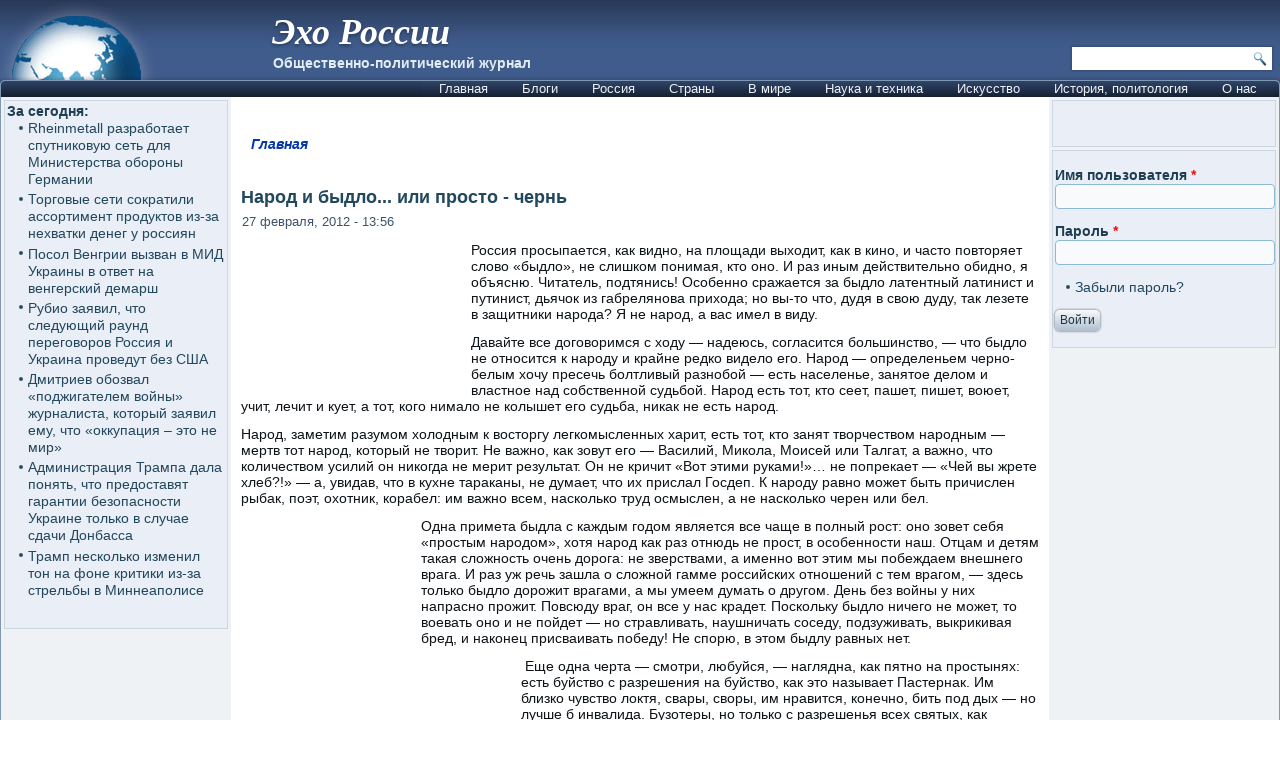

--- FILE ---
content_type: text/html; charset=utf-8
request_url: https://www.google.com/recaptcha/api2/aframe
body_size: 272
content:
<!DOCTYPE HTML><html><head><meta http-equiv="content-type" content="text/html; charset=UTF-8"></head><body><script nonce="hLEyjXPtR8FDuqUP_zhZbQ">/** Anti-fraud and anti-abuse applications only. See google.com/recaptcha */ try{var clients={'sodar':'https://pagead2.googlesyndication.com/pagead/sodar?'};window.addEventListener("message",function(a){try{if(a.source===window.parent){var b=JSON.parse(a.data);var c=clients[b['id']];if(c){var d=document.createElement('img');d.src=c+b['params']+'&rc='+(localStorage.getItem("rc::a")?sessionStorage.getItem("rc::b"):"");window.document.body.appendChild(d);sessionStorage.setItem("rc::e",parseInt(sessionStorage.getItem("rc::e")||0)+1);localStorage.setItem("rc::h",'1769680599467');}}}catch(b){}});window.parent.postMessage("_grecaptcha_ready", "*");}catch(b){}</script></body></html>

--- FILE ---
content_type: application/javascript; charset=utf-8
request_url: https://www.ehorussia.com/new/sites/default/files/js/js_Hfha9RCTNm8mqMDLXriIsKGMaghzs4ZaqJPLj2esi7s.js
body_size: 12756
content:
/**
 * For jQuery versions less than 3.4.0, this replaces the jQuery.extend
 * function with the one from jQuery 3.4.0, slightly modified (documented
 * below) to be compatible with older jQuery versions and browsers.
 *
 * This provides the Object.prototype pollution vulnerability fix to Drupal
 * installations running older jQuery versions, including the versions shipped
 * with Drupal core and https://www.drupal.org/project/jquery_update.
 *
 * @see https://github.com/jquery/jquery/pull/4333
 */

(function (jQuery) {

// Do not override jQuery.extend() if the jQuery version is already >=3.4.0.
var versionParts = jQuery.fn.jquery.split('.');
var majorVersion = parseInt(versionParts[0]);
var minorVersion = parseInt(versionParts[1]);
var patchVersion = parseInt(versionParts[2]);
var isPreReleaseVersion = (patchVersion.toString() !== versionParts[2]);
if (
  (majorVersion > 3) ||
  (majorVersion === 3 && minorVersion > 4) ||
  (majorVersion === 3 && minorVersion === 4 && patchVersion > 0) ||
  (majorVersion === 3 && minorVersion === 4 && patchVersion === 0 && !isPreReleaseVersion)
) {
  return;
}

/**
 * This is almost verbatim copied from jQuery 3.4.0.
 *
 * Only two minor changes have been made:
 * - The call to isFunction() is changed to jQuery.isFunction().
 * - The two calls to Array.isArray() is changed to jQuery.isArray().
 *
 * The above two changes ensure compatibility with all older jQuery versions
 * (1.4.4 - 3.3.1) and older browser versions (e.g., IE8).
 */
jQuery.extend = jQuery.fn.extend = function() {
  var options, name, src, copy, copyIsArray, clone,
    target = arguments[ 0 ] || {},
    i = 1,
    length = arguments.length,
    deep = false;

  // Handle a deep copy situation
  if ( typeof target === "boolean" ) {
    deep = target;

    // Skip the boolean and the target
    target = arguments[ i ] || {};
    i++;
  }

  // Handle case when target is a string or something (possible in deep copy)
  if ( typeof target !== "object" && !jQuery.isFunction( target ) ) {
    target = {};
  }

  // Extend jQuery itself if only one argument is passed
  if ( i === length ) {
    target = this;
    i--;
  }

  for ( ; i < length; i++ ) {

    // Only deal with non-null/undefined values
    if ( ( options = arguments[ i ] ) != null ) {

      // Extend the base object
      for ( name in options ) {
        copy = options[ name ];

        // Prevent Object.prototype pollution
        // Prevent never-ending loop
        if ( name === "__proto__" || target === copy ) {
          continue;
        }

        // Recurse if we're merging plain objects or arrays
        if ( deep && copy && ( jQuery.isPlainObject( copy ) ||
          ( copyIsArray = jQuery.isArray( copy ) ) ) ) {
          src = target[ name ];

          // Ensure proper type for the source value
          if ( copyIsArray && !jQuery.isArray( src ) ) {
            clone = [];
          } else if ( !copyIsArray && !jQuery.isPlainObject( src ) ) {
            clone = {};
          } else {
            clone = src;
          }
          copyIsArray = false;

          // Never move original objects, clone them
          target[ name ] = jQuery.extend( deep, clone, copy );

          // Don't bring in undefined values
        } else if ( copy !== undefined ) {
          target[ name ] = copy;
        }
      }
    }
  }

  // Return the modified object
  return target;
};

})(jQuery);
;
/**
 * For jQuery versions less than 3.5.0, this replaces the jQuery.htmlPrefilter()
 * function with one that fixes these security vulnerabilities while also
 * retaining the pre-3.5.0 behavior where it's safe to do so.
 * - https://cve.mitre.org/cgi-bin/cvename.cgi?name=CVE-2020-11022
 * - https://cve.mitre.org/cgi-bin/cvename.cgi?name=CVE-2020-11023
 *
 * Additionally, for jQuery versions that do not have a jQuery.htmlPrefilter()
 * function (1.x prior to 1.12 and 2.x prior to 2.2), this adds it, and
 * extends the functions that need to call it to do so.
 *
 * Drupal core's jQuery version is 1.4.4, but jQuery Update can provide a
 * different version, so this covers all versions between 1.4.4 and 3.4.1.
 * The GitHub links in the code comments below link to jQuery 1.5 code, because
 * 1.4.4 isn't on GitHub, but the referenced code didn't change from 1.4.4 to
 * 1.5.
 */

(function (jQuery) {

  // Parts of this backport differ by jQuery version.
  var versionParts = jQuery.fn.jquery.split('.');
  var majorVersion = parseInt(versionParts[0]);
  var minorVersion = parseInt(versionParts[1]);

  // No backport is needed if we're already on jQuery 3.5 or higher.
  if ( (majorVersion > 3) || (majorVersion === 3 && minorVersion >= 5) ) {
    return;
  }

  // Prior to jQuery 3.5, jQuery converted XHTML-style self-closing tags to
  // their XML equivalent: e.g., "<div />" to "<div></div>". This is
  // problematic for several reasons, including that it's vulnerable to XSS
  // attacks. However, since this was jQuery's behavior for many years, many
  // Drupal modules and jQuery plugins may be relying on it. Therefore, we
  // preserve that behavior, but for a limited set of tags only, that we believe
  // to not be vulnerable. This is the set of HTML tags that satisfy all of the
  // following conditions:
  // - In DOMPurify's list of HTML tags. If an HTML tag isn't safe enough to
  //   appear in that list, then we don't want to mess with it here either.
  //   @see https://github.com/cure53/DOMPurify/blob/2.0.11/dist/purify.js#L128
  // - A normal element (not a void, template, text, or foreign element).
  //   @see https://html.spec.whatwg.org/multipage/syntax.html#elements-2
  // - An element that is still defined by the current HTML specification
  //   (not a deprecated element), because we do not want to rely on how
  //   browsers parse deprecated elements.
  //   @see https://developer.mozilla.org/en-US/docs/Web/HTML/Element
  // - Not 'html', 'head', or 'body', because this pseudo-XHTML expansion is
  //   designed for fragments, not entire documents.
  // - Not 'colgroup', because due to an idiosyncrasy of jQuery's original
  //   regular expression, it didn't match on colgroup, and we don't want to
  //   introduce a behavior change for that.
  var selfClosingTagsToReplace = [
    'a', 'abbr', 'address', 'article', 'aside', 'audio', 'b', 'bdi', 'bdo',
    'blockquote', 'button', 'canvas', 'caption', 'cite', 'code', 'data',
    'datalist', 'dd', 'del', 'details', 'dfn', 'div', 'dl', 'dt', 'em',
    'fieldset', 'figcaption', 'figure', 'footer', 'form', 'h1', 'h2', 'h3',
    'h4', 'h5', 'h6', 'header', 'hgroup', 'i', 'ins', 'kbd', 'label', 'legend',
    'li', 'main', 'map', 'mark', 'menu', 'meter', 'nav', 'ol', 'optgroup',
    'option', 'output', 'p', 'picture', 'pre', 'progress', 'q', 'rp', 'rt',
    'ruby', 's', 'samp', 'section', 'select', 'small', 'source', 'span',
    'strong', 'sub', 'summary', 'sup', 'table', 'tbody', 'td', 'tfoot', 'th',
    'thead', 'time', 'tr', 'u', 'ul', 'var', 'video'
  ];

  // Define regular expressions for <TAG/> and <TAG ATTRIBUTES/>. Doing this as
  // two expressions makes it easier to target <a/> without also targeting
  // every tag that starts with "a".
  var xhtmlRegExpGroup = '(' + selfClosingTagsToReplace.join('|') + ')';
  var whitespace = '[\\x20\\t\\r\\n\\f]';
  var rxhtmlTagWithoutSpaceOrAttributes = new RegExp('<' + xhtmlRegExpGroup + '\\/>', 'gi');
  var rxhtmlTagWithSpaceAndMaybeAttributes = new RegExp('<' + xhtmlRegExpGroup + '(' + whitespace + '[^>]*)\\/>', 'gi');

  // jQuery 3.5 also fixed a vulnerability for when </select> appears within
  // an <option> or <optgroup>, but it did that in local code that we can't
  // backport directly. Instead, we filter such cases out. To do so, we need to
  // determine when jQuery would otherwise invoke the vulnerable code, which it
  // uses this regular expression to determine. The regular expression changed
  // for version 3.0.0 and changed again for 3.4.0.
  // @see https://github.com/jquery/jquery/blob/1.5/jquery.js#L4958
  // @see https://github.com/jquery/jquery/blob/3.0.0/dist/jquery.js#L4584
  // @see https://github.com/jquery/jquery/blob/3.4.0/dist/jquery.js#L4712
  var rtagName;
  if (majorVersion < 3) {
    rtagName = /<([\w:]+)/;
  }
  else if (minorVersion < 4) {
    rtagName = /<([a-z][^\/\0>\x20\t\r\n\f]+)/i;
  }
  else {
    rtagName = /<([a-z][^\/\0>\x20\t\r\n\f]*)/i;
  }

  // The regular expression that jQuery uses to determine which self-closing
  // tags to expand to open and close tags. This is vulnerable, because it
  // matches all tag names except the few excluded ones. We only use this
  // expression for determining vulnerability. The expression changed for
  // version 3, but we only need to check for vulnerability in versions 1 and 2,
  // so we use the expression from those versions.
  // @see https://github.com/jquery/jquery/blob/1.5/jquery.js#L4957
  var rxhtmlTag = /<(?!area|br|col|embed|hr|img|input|link|meta|param)(([\w:]+)[^>]*)\/>/gi;

  jQuery.extend({
    htmlPrefilter: function (html) {
      // This is how jQuery determines the first tag in the HTML.
      // @see https://github.com/jquery/jquery/blob/1.5/jquery.js#L5521
      var tag = ( rtagName.exec( html ) || [ "", "" ] )[ 1 ].toLowerCase();

      // It is not valid HTML for <option> or <optgroup> to have <select> as
      // either a descendant or sibling, and attempts to inject one can cause
      // XSS on jQuery versions before 3.5. Since this is invalid HTML and a
      // possible XSS attack, reject the entire string.
      // @see https://cve.mitre.org/cgi-bin/cvename.cgi?name=CVE-2020-11023
      if ((tag === 'option' || tag === 'optgroup') && html.match(/<\/?select/i)) {
        html = '';
      }

      // Retain jQuery's prior to 3.5 conversion of pseudo-XHTML, but for only
      // the tags in the `selfClosingTagsToReplace` list defined above.
      // @see https://github.com/jquery/jquery/blob/1.5/jquery.js#L5518
      // @see https://cve.mitre.org/cgi-bin/cvename.cgi?name=CVE-2020-11022
      html = html.replace(rxhtmlTagWithoutSpaceOrAttributes, "<$1></$1>");
      html = html.replace(rxhtmlTagWithSpaceAndMaybeAttributes, "<$1$2></$1>");

      // Prior to jQuery 1.12 and 2.2, this function gets called (via code later
      // in this file) in addition to, rather than instead of, the unsafe
      // expansion of self-closing tags (including ones not in the list above).
      // We can't prevent that unsafe expansion from running, so instead we
      // check to make sure that it doesn't affect the DOM returned by the
      // browser's parsing logic. If it does affect it, then it's vulnerable to
      // XSS, so we reject the entire string.
      if ( (majorVersion === 1 && minorVersion < 12) || (majorVersion === 2 && minorVersion < 2) ) {
        var htmlRisky = html.replace(rxhtmlTag, "<$1></$2>");
        if (htmlRisky !== html) {
          // Even though htmlRisky and html are different strings, they might
          // represent the same HTML structure once parsed, in which case,
          // htmlRisky is actually safe. We can ask the browser to parse both
          // to find out, but the browser can't parse table fragments (e.g., a
          // root-level "<td>"), so we need to wrap them. We just need this
          // technique to work on all supported browsers; we don't need to
          // copy from the specific jQuery version we're using.
          // @see https://github.com/jquery/jquery/blob/3.5.1/dist/jquery.js#L4939
          var wrapMap = {
            thead: [ 1, "<table>", "</table>" ],
            col: [ 2, "<table><colgroup>", "</colgroup></table>" ],
            tr: [ 2, "<table><tbody>", "</tbody></table>" ],
            td: [ 3, "<table><tbody><tr>", "</tr></tbody></table>" ],
          };
          wrapMap.tbody = wrapMap.tfoot = wrapMap.colgroup = wrapMap.caption = wrapMap.thead;
          wrapMap.th = wrapMap.td;

          // Function to wrap HTML into something that a browser can parse.
          // @see https://github.com/jquery/jquery/blob/3.5.1/dist/jquery.js#L5032
          var getWrappedHtml = function (html) {
            var wrap = wrapMap[tag];
            if (wrap) {
              html = wrap[1] + html + wrap[2];
            }
            return html;
          };

          // Function to return canonical HTML after parsing it. This parses
          // only; it doesn't execute scripts.
          // @see https://github.com/jquery/jquery-migrate/blob/3.3.0/src/jquery/manipulation.js#L5
          var getParsedHtml = function (html) {
            var doc = window.document.implementation.createHTMLDocument( "" );
            doc.body.innerHTML = html;
            return doc.body ? doc.body.innerHTML : '';
          };

          // If the browser couldn't parse either one successfully, or if
          // htmlRisky parses differently than html, then html is vulnerable,
          // so reject it.
          var htmlParsed = getParsedHtml(getWrappedHtml(html));
          var htmlRiskyParsed = getParsedHtml(getWrappedHtml(htmlRisky));
          if (htmlRiskyParsed === '' || htmlParsed === '' || (htmlRiskyParsed !== htmlParsed)) {
            html = '';
          }
        }
      }

      return html;
    }
  });

  // Prior to jQuery 1.12 and 2.2, jQuery.clean(), jQuery.buildFragment(), and
  // jQuery.fn.html() did not call jQuery.htmlPrefilter(), so we add that.
  if ( (majorVersion === 1 && minorVersion < 12) || (majorVersion === 2 && minorVersion < 2) ) {
    // Filter the HTML coming into jQuery.fn.html().
    var fnOriginalHtml = jQuery.fn.html;
    jQuery.fn.extend({
      // @see https://github.com/jquery/jquery/blob/1.5/jquery.js#L5147
      html: function (value) {
        if (typeof value === "string") {
          value = jQuery.htmlPrefilter(value);
        }
        // .html() can be called as a setter (with an argument) or as a getter
        // (without an argument), so invoke fnOriginalHtml() the same way that
        // we were invoked.
        return fnOriginalHtml.apply(this, arguments.length ? [value] : []);
      }
    });

    // The regular expression that jQuery uses to determine if a string is HTML.
    // Used by both clean() and buildFragment().
    // @see https://github.com/jquery/jquery/blob/1.5/jquery.js#L4960
    var rhtml = /<|&#?\w+;/;

    // Filter HTML coming into:
    // - jQuery.clean() for versions prior to 1.9.
    // - jQuery.buildFragment() for 1.9 and above.
    //
    // The looping constructs in the two functions might be essentially
    // identical, but they're each expressed here in the way that most closely
    // matches their original expression in jQuery, so that we filter all of
    // the items and only the items that jQuery will treat as HTML strings.
    if (majorVersion === 1 && minorVersion < 9) {
      var originalClean = jQuery.clean;
      jQuery.extend({
        // @see https://github.com/jquery/jquery/blob/1.5/jquery.js#L5493
        'clean': function (elems, context, fragment, scripts) {
          for ( var i = 0, elem; (elem = elems[i]) != null; i++ ) {
            if ( typeof elem === "string" && rhtml.test( elem ) ) {
              elems[i] = elem = jQuery.htmlPrefilter(elem);
            }
          }
          return originalClean.call(this, elems, context, fragment, scripts);
        }
      });
    }
    else {
      var originalBuildFragment = jQuery.buildFragment;
      jQuery.extend({
        // @see https://github.com/jquery/jquery/blob/1.9.0/jquery.js#L6419
        'buildFragment': function (elems, context, scripts, selection) {
          var l = elems.length;
          for ( var i = 0; i < l; i++ ) {
            var elem = elems[i];
            if (elem || elem === 0) {
              if ( jQuery.type( elem ) !== "object" && rhtml.test( elem ) ) {
                elems[i] = elem = jQuery.htmlPrefilter(elem);
              }
            }
          }
          return originalBuildFragment.call(this, elems, context, scripts, selection);
        }
      });
    }
  }

})(jQuery);
;

/**
 * jQuery Once Plugin v1.2
 * http://plugins.jquery.com/project/once
 *
 * Dual licensed under the MIT and GPL licenses:
 *   http://www.opensource.org/licenses/mit-license.php
 *   http://www.gnu.org/licenses/gpl.html
 */

(function ($) {
  var cache = {}, uuid = 0;

  /**
   * Filters elements by whether they have not yet been processed.
   *
   * @param id
   *   (Optional) If this is a string, then it will be used as the CSS class
   *   name that is applied to the elements for determining whether it has
   *   already been processed. The elements will get a class in the form of
   *   "id-processed".
   *
   *   If the id parameter is a function, it will be passed off to the fn
   *   parameter and the id will become a unique identifier, represented as a
   *   number.
   *
   *   When the id is neither a string or a function, it becomes a unique
   *   identifier, depicted as a number. The element's class will then be
   *   represented in the form of "jquery-once-#-processed".
   *
   *   Take note that the id must be valid for usage as an element's class name.
   * @param fn
   *   (Optional) If given, this function will be called for each element that
   *   has not yet been processed. The function's return value follows the same
   *   logic as $.each(). Returning true will continue to the next matched
   *   element in the set, while returning false will entirely break the
   *   iteration.
   */
  $.fn.once = function (id, fn) {
    if (typeof id != 'string') {
      // Generate a numeric ID if the id passed can't be used as a CSS class.
      if (!(id in cache)) {
        cache[id] = ++uuid;
      }
      // When the fn parameter is not passed, we interpret it from the id.
      if (!fn) {
        fn = id;
      }
      id = 'jquery-once-' + cache[id];
    }
    // Remove elements from the set that have already been processed.
    var name = id + '-processed';
    var elements = this.not('.' + name).addClass(name);

    return $.isFunction(fn) ? elements.each(fn) : elements;
  };

  /**
   * Filters elements that have been processed once already.
   *
   * @param id
   *   A required string representing the name of the class which should be used
   *   when filtering the elements. This only filters elements that have already
   *   been processed by the once function. The id should be the same id that
   *   was originally passed to the once() function.
   * @param fn
   *   (Optional) If given, this function will be called for each element that
   *   has not yet been processed. The function's return value follows the same
   *   logic as $.each(). Returning true will continue to the next matched
   *   element in the set, while returning false will entirely break the
   *   iteration.
   */
  $.fn.removeOnce = function (id, fn) {
    var name = id + '-processed';
    var elements = this.filter('.' + name).removeClass(name);

    return $.isFunction(fn) ? elements.each(fn) : elements;
  };
})(jQuery);
;

var Drupal = Drupal || { 'settings': {}, 'behaviors': {}, 'locale': {} };

// Allow other JavaScript libraries to use $.
jQuery.noConflict();

(function ($) {

/**
 * Override jQuery.fn.init to guard against XSS attacks.
 *
 * See http://bugs.jquery.com/ticket/9521
 */
var jquery_init = $.fn.init;
$.fn.init = function (selector, context, rootjQuery) {
  // If the string contains a "#" before a "<", treat it as invalid HTML.
  if (selector && typeof selector === 'string') {
    var hash_position = selector.indexOf('#');
    if (hash_position >= 0) {
      var bracket_position = selector.indexOf('<');
      if (bracket_position > hash_position) {
        throw 'Syntax error, unrecognized expression: ' + selector;
      }
    }
  }
  return jquery_init.call(this, selector, context, rootjQuery);
};
$.fn.init.prototype = jquery_init.prototype;

/**
 * Pre-filter Ajax requests to guard against XSS attacks.
 *
 * See https://github.com/jquery/jquery/issues/2432
 */
if ($.ajaxPrefilter) {
  // For newer versions of jQuery, use an Ajax prefilter to prevent
  // auto-executing script tags from untrusted domains. This is similar to the
  // fix that is built in to jQuery 3.0 and higher.
  $.ajaxPrefilter(function (s) {
    if (s.crossDomain) {
      s.contents.script = false;
    }
  });
}
else if ($.httpData) {
  // For the version of jQuery that ships with Drupal core, override
  // jQuery.httpData to prevent auto-detecting "script" data types from
  // untrusted domains.
  var jquery_httpData = $.httpData;
  $.httpData = function (xhr, type, s) {
    // @todo Consider backporting code from newer jQuery versions to check for
    //   a cross-domain request here, rather than using Drupal.urlIsLocal() to
    //   block scripts from all URLs that are not on the same site.
    if (!type && !Drupal.urlIsLocal(s.url)) {
      var content_type = xhr.getResponseHeader('content-type') || '';
      if (content_type.indexOf('javascript') >= 0) {
        // Default to a safe data type.
        type = 'text';
      }
    }
    return jquery_httpData.call(this, xhr, type, s);
  };
  $.httpData.prototype = jquery_httpData.prototype;
}

/**
 * Attach all registered behaviors to a page element.
 *
 * Behaviors are event-triggered actions that attach to page elements, enhancing
 * default non-JavaScript UIs. Behaviors are registered in the Drupal.behaviors
 * object using the method 'attach' and optionally also 'detach' as follows:
 * @code
 *    Drupal.behaviors.behaviorName = {
 *      attach: function (context, settings) {
 *        ...
 *      },
 *      detach: function (context, settings, trigger) {
 *        ...
 *      }
 *    };
 * @endcode
 *
 * Drupal.attachBehaviors is added below to the jQuery ready event and so
 * runs on initial page load. Developers implementing AHAH/Ajax in their
 * solutions should also call this function after new page content has been
 * loaded, feeding in an element to be processed, in order to attach all
 * behaviors to the new content.
 *
 * Behaviors should use
 * @code
 *   $(selector).once('behavior-name', function () {
 *     ...
 *   });
 * @endcode
 * to ensure the behavior is attached only once to a given element. (Doing so
 * enables the reprocessing of given elements, which may be needed on occasion
 * despite the ability to limit behavior attachment to a particular element.)
 *
 * @param context
 *   An element to attach behaviors to. If none is given, the document element
 *   is used.
 * @param settings
 *   An object containing settings for the current context. If none given, the
 *   global Drupal.settings object is used.
 */
Drupal.attachBehaviors = function (context, settings) {
  context = context || document;
  settings = settings || Drupal.settings;
  // Execute all of them.
  $.each(Drupal.behaviors, function () {
    if ($.isFunction(this.attach)) {
      this.attach(context, settings);
    }
  });
};

/**
 * Detach registered behaviors from a page element.
 *
 * Developers implementing AHAH/Ajax in their solutions should call this
 * function before page content is about to be removed, feeding in an element
 * to be processed, in order to allow special behaviors to detach from the
 * content.
 *
 * Such implementations should look for the class name that was added in their
 * corresponding Drupal.behaviors.behaviorName.attach implementation, i.e.
 * behaviorName-processed, to ensure the behavior is detached only from
 * previously processed elements.
 *
 * @param context
 *   An element to detach behaviors from. If none is given, the document element
 *   is used.
 * @param settings
 *   An object containing settings for the current context. If none given, the
 *   global Drupal.settings object is used.
 * @param trigger
 *   A string containing what's causing the behaviors to be detached. The
 *   possible triggers are:
 *   - unload: (default) The context element is being removed from the DOM.
 *   - move: The element is about to be moved within the DOM (for example,
 *     during a tabledrag row swap). After the move is completed,
 *     Drupal.attachBehaviors() is called, so that the behavior can undo
 *     whatever it did in response to the move. Many behaviors won't need to
 *     do anything simply in response to the element being moved, but because
 *     IFRAME elements reload their "src" when being moved within the DOM,
 *     behaviors bound to IFRAME elements (like WYSIWYG editors) may need to
 *     take some action.
 *   - serialize: When an Ajax form is submitted, this is called with the
 *     form as the context. This provides every behavior within the form an
 *     opportunity to ensure that the field elements have correct content
 *     in them before the form is serialized. The canonical use-case is so
 *     that WYSIWYG editors can update the hidden textarea to which they are
 *     bound.
 *
 * @see Drupal.attachBehaviors
 */
Drupal.detachBehaviors = function (context, settings, trigger) {
  context = context || document;
  settings = settings || Drupal.settings;
  trigger = trigger || 'unload';
  // Execute all of them.
  $.each(Drupal.behaviors, function () {
    if ($.isFunction(this.detach)) {
      this.detach(context, settings, trigger);
    }
  });
};

/**
 * Encode special characters in a plain-text string for display as HTML.
 *
 * @ingroup sanitization
 */
Drupal.checkPlain = function (str) {
  var character, regex,
      replace = { '&': '&amp;', "'": '&#39;', '"': '&quot;', '<': '&lt;', '>': '&gt;' };
  str = String(str);
  for (character in replace) {
    if (replace.hasOwnProperty(character)) {
      regex = new RegExp(character, 'g');
      str = str.replace(regex, replace[character]);
    }
  }
  return str;
};

/**
 * Replace placeholders with sanitized values in a string.
 *
 * @param str
 *   A string with placeholders.
 * @param args
 *   An object of replacements pairs to make. Incidences of any key in this
 *   array are replaced with the corresponding value. Based on the first
 *   character of the key, the value is escaped and/or themed:
 *    - !variable: inserted as is
 *    - @variable: escape plain text to HTML (Drupal.checkPlain)
 *    - %variable: escape text and theme as a placeholder for user-submitted
 *      content (checkPlain + Drupal.theme('placeholder'))
 *
 * @see Drupal.t()
 * @ingroup sanitization
 */
Drupal.formatString = function(str, args) {
  // Transform arguments before inserting them.
  for (var key in args) {
    if (args.hasOwnProperty(key)) {
      switch (key.charAt(0)) {
        // Escaped only.
        case '@':
          args[key] = Drupal.checkPlain(args[key]);
          break;
        // Pass-through.
        case '!':
          break;
        // Escaped and placeholder.
        default:
          args[key] = Drupal.theme('placeholder', args[key]);
          break;
      }
    }
  }

  return Drupal.stringReplace(str, args, null);
};

/**
 * Replace substring.
 *
 * The longest keys will be tried first. Once a substring has been replaced,
 * its new value will not be searched again.
 *
 * @param {String} str
 *   A string with placeholders.
 * @param {Object} args
 *   Key-value pairs.
 * @param {Array|null} keys
 *   Array of keys from the "args".  Internal use only.
 *
 * @return {String}
 *   Returns the replaced string.
 */
Drupal.stringReplace = function (str, args, keys) {
  if (str.length === 0) {
    return str;
  }

  // If the array of keys is not passed then collect the keys from the args.
  if (!$.isArray(keys)) {
    keys = [];
    for (var k in args) {
      if (args.hasOwnProperty(k)) {
        keys.push(k);
      }
    }

    // Order the keys by the character length. The shortest one is the first.
    keys.sort(function (a, b) { return a.length - b.length; });
  }

  if (keys.length === 0) {
    return str;
  }

  // Take next longest one from the end.
  var key = keys.pop();
  var fragments = str.split(key);

  if (keys.length) {
    for (var i = 0; i < fragments.length; i++) {
      // Process each fragment with a copy of remaining keys.
      fragments[i] = Drupal.stringReplace(fragments[i], args, keys.slice(0));
    }
  }

  return fragments.join(args[key]);
};

/**
 * Translate strings to the page language or a given language.
 *
 * See the documentation of the server-side t() function for further details.
 *
 * @param str
 *   A string containing the English string to translate.
 * @param args
 *   An object of replacements pairs to make after translation. Incidences
 *   of any key in this array are replaced with the corresponding value.
 *   See Drupal.formatString().
 *
 * @param options
 *   - 'context' (defaults to the empty context): The context the source string
 *     belongs to.
 *
 * @return
 *   The translated string.
 */
Drupal.t = function (str, args, options) {
  options = options || {};
  options.context = options.context || '';

  // Fetch the localized version of the string.
  if (Drupal.locale.strings && Drupal.locale.strings[options.context] && Drupal.locale.strings[options.context][str]) {
    str = Drupal.locale.strings[options.context][str];
  }

  if (args) {
    str = Drupal.formatString(str, args);
  }
  return str;
};

/**
 * Format a string containing a count of items.
 *
 * This function ensures that the string is pluralized correctly. Since Drupal.t() is
 * called by this function, make sure not to pass already-localized strings to it.
 *
 * See the documentation of the server-side format_plural() function for further details.
 *
 * @param count
 *   The item count to display.
 * @param singular
 *   The string for the singular case. Please make sure it is clear this is
 *   singular, to ease translation (e.g. use "1 new comment" instead of "1 new").
 *   Do not use @count in the singular string.
 * @param plural
 *   The string for the plural case. Please make sure it is clear this is plural,
 *   to ease translation. Use @count in place of the item count, as in "@count
 *   new comments".
 * @param args
 *   An object of replacements pairs to make after translation. Incidences
 *   of any key in this array are replaced with the corresponding value.
 *   See Drupal.formatString().
 *   Note that you do not need to include @count in this array.
 *   This replacement is done automatically for the plural case.
 * @param options
 *   The options to pass to the Drupal.t() function.
 * @return
 *   A translated string.
 */
Drupal.formatPlural = function (count, singular, plural, args, options) {
  args = args || {};
  args['@count'] = count;
  // Determine the index of the plural form.
  var index = Drupal.locale.pluralFormula ? Drupal.locale.pluralFormula(args['@count']) : ((args['@count'] == 1) ? 0 : 1);

  if (index == 0) {
    return Drupal.t(singular, args, options);
  }
  else if (index == 1) {
    return Drupal.t(plural, args, options);
  }
  else {
    args['@count[' + index + ']'] = args['@count'];
    delete args['@count'];
    return Drupal.t(plural.replace('@count', '@count[' + index + ']'), args, options);
  }
};

/**
 * Returns the passed in URL as an absolute URL.
 *
 * @param url
 *   The URL string to be normalized to an absolute URL.
 *
 * @return
 *   The normalized, absolute URL.
 *
 * @see https://github.com/angular/angular.js/blob/v1.4.4/src/ng/urlUtils.js
 * @see https://grack.com/blog/2009/11/17/absolutizing-url-in-javascript
 * @see https://github.com/jquery/jquery-ui/blob/1.11.4/ui/tabs.js#L53
 */
Drupal.absoluteUrl = function (url) {
  var urlParsingNode = document.createElement('a');

  // Decode the URL first; this is required by IE <= 6. Decoding non-UTF-8
  // strings may throw an exception.
  try {
    url = decodeURIComponent(url);
  } catch (e) {}

  urlParsingNode.setAttribute('href', url);

  // IE <= 7 normalizes the URL when assigned to the anchor node similar to
  // the other browsers.
  return urlParsingNode.cloneNode(false).href;
};

/**
 * Returns true if the URL is within Drupal's base path.
 *
 * @param url
 *   The URL string to be tested.
 *
 * @return
 *   Boolean true if local.
 *
 * @see https://github.com/jquery/jquery-ui/blob/1.11.4/ui/tabs.js#L58
 */
Drupal.urlIsLocal = function (url) {
  // Always use browser-derived absolute URLs in the comparison, to avoid
  // attempts to break out of the base path using directory traversal.
  var absoluteUrl = Drupal.absoluteUrl(url);
  var protocol = location.protocol;

  // Consider URLs that match this site's base URL but use HTTPS instead of HTTP
  // as local as well.
  if (protocol === 'http:' && absoluteUrl.indexOf('https:') === 0) {
    protocol = 'https:';
  }
  var baseUrl = protocol + '//' + location.host + Drupal.settings.basePath.slice(0, -1);

  // Decoding non-UTF-8 strings may throw an exception.
  try {
    absoluteUrl = decodeURIComponent(absoluteUrl);
  } catch (e) {}
  try {
    baseUrl = decodeURIComponent(baseUrl);
  } catch (e) {}

  // The given URL matches the site's base URL, or has a path under the site's
  // base URL.
  return absoluteUrl === baseUrl || absoluteUrl.indexOf(baseUrl + '/') === 0;
};

/**
 * Sanitizes a URL for use with jQuery.ajax().
 *
 * @param url
 *   The URL string to be sanitized.
 *
 * @return
 *   The sanitized URL.
 */
Drupal.sanitizeAjaxUrl = function (url) {
  var regex = /\=\?(&|$)/;
  while (url.match(regex)) {
    url = url.replace(regex, '');
  }
  return url;
}

/**
 * Generate the themed representation of a Drupal object.
 *
 * All requests for themed output must go through this function. It examines
 * the request and routes it to the appropriate theme function. If the current
 * theme does not provide an override function, the generic theme function is
 * called.
 *
 * For example, to retrieve the HTML for text that should be emphasized and
 * displayed as a placeholder inside a sentence, call
 * Drupal.theme('placeholder', text).
 *
 * @param func
 *   The name of the theme function to call.
 * @param ...
 *   Additional arguments to pass along to the theme function.
 * @return
 *   Any data the theme function returns. This could be a plain HTML string,
 *   but also a complex object.
 */
Drupal.theme = function (func) {
  var args = Array.prototype.slice.apply(arguments, [1]);

  return (Drupal.theme[func] || Drupal.theme.prototype[func]).apply(this, args);
};

/**
 * Freeze the current body height (as minimum height). Used to prevent
 * unnecessary upwards scrolling when doing DOM manipulations.
 */
Drupal.freezeHeight = function () {
  Drupal.unfreezeHeight();
  $('<div id="freeze-height"></div>').css({
    position: 'absolute',
    top: '0px',
    left: '0px',
    width: '1px',
    height: $('body').css('height')
  }).appendTo('body');
};

/**
 * Unfreeze the body height.
 */
Drupal.unfreezeHeight = function () {
  $('#freeze-height').remove();
};

/**
 * Encodes a Drupal path for use in a URL.
 *
 * For aesthetic reasons slashes are not escaped.
 */
Drupal.encodePath = function (item, uri) {
  uri = uri || location.href;
  return encodeURIComponent(item).replace(/%2F/g, '/');
};

/**
 * Get the text selection in a textarea.
 */
Drupal.getSelection = function (element) {
  if (typeof element.selectionStart != 'number' && document.selection) {
    // The current selection.
    var range1 = document.selection.createRange();
    var range2 = range1.duplicate();
    // Select all text.
    range2.moveToElementText(element);
    // Now move 'dummy' end point to end point of original range.
    range2.setEndPoint('EndToEnd', range1);
    // Now we can calculate start and end points.
    var start = range2.text.length - range1.text.length;
    var end = start + range1.text.length;
    return { 'start': start, 'end': end };
  }
  return { 'start': element.selectionStart, 'end': element.selectionEnd };
};

/**
 * Add a global variable which determines if the window is being unloaded.
 *
 * This is primarily used by Drupal.displayAjaxError().
 */
Drupal.beforeUnloadCalled = false;
$(window).bind('beforeunload pagehide', function () {
    Drupal.beforeUnloadCalled = true;
});

/**
 * Displays a JavaScript error from an Ajax response when appropriate to do so.
 */
Drupal.displayAjaxError = function (message) {
  // Skip displaying the message if the user deliberately aborted (for example,
  // by reloading the page or navigating to a different page) while the Ajax
  // request was still ongoing. See, for example, the discussion at
  // http://stackoverflow.com/questions/699941/handle-ajax-error-when-a-user-clicks-refresh.
  if (!Drupal.beforeUnloadCalled) {
    alert(message);
  }
};

/**
 * Build an error message from an Ajax response.
 */
Drupal.ajaxError = function (xmlhttp, uri, customMessage) {
  var statusCode, statusText, pathText, responseText, readyStateText, message;
  if (xmlhttp.status) {
    statusCode = "\n" + Drupal.t("An AJAX HTTP error occurred.") +  "\n" + Drupal.t("HTTP Result Code: !status", {'!status': xmlhttp.status});
  }
  else {
    statusCode = "\n" + Drupal.t("An AJAX HTTP request terminated abnormally.");
  }
  statusCode += "\n" + Drupal.t("Debugging information follows.");
  pathText = "\n" + Drupal.t("Path: !uri", {'!uri': uri} );
  statusText = '';
  // In some cases, when statusCode == 0, xmlhttp.statusText may not be defined.
  // Unfortunately, testing for it with typeof, etc, doesn't seem to catch that
  // and the test causes an exception. So we need to catch the exception here.
  try {
    statusText = "\n" + Drupal.t("StatusText: !statusText", {'!statusText': $.trim(xmlhttp.statusText)});
  }
  catch (e) {}

  responseText = '';
  // Again, we don't have a way to know for sure whether accessing
  // xmlhttp.responseText is going to throw an exception. So we'll catch it.
  try {
    responseText = "\n" + Drupal.t("ResponseText: !responseText", {'!responseText': $.trim(xmlhttp.responseText) } );
  } catch (e) {}

  // Make the responseText more readable by stripping HTML tags and newlines.
  responseText = responseText.replace(/<("[^"]*"|'[^']*'|[^'">])*>/gi,"");
  responseText = responseText.replace(/[\n]+\s+/g,"\n");

  // We don't need readyState except for status == 0.
  readyStateText = xmlhttp.status == 0 ? ("\n" + Drupal.t("ReadyState: !readyState", {'!readyState': xmlhttp.readyState})) : "";

  // Additional message beyond what the xmlhttp object provides.
  customMessage = customMessage ? ("\n" + Drupal.t("CustomMessage: !customMessage", {'!customMessage': customMessage})) : "";

  message = statusCode + pathText + statusText + customMessage + responseText + readyStateText;
  return message;
};

// Class indicating that JS is enabled; used for styling purpose.
$('html').addClass('js');

$(function () {
  if (Drupal.settings.setHasJsCookie === 1) {
    // 'js enabled' cookie.
    document.cookie = 'has_js=1; path=/; SameSite=Lax';
  }
});

/**
 * Additions to jQuery.support.
 */
$(function () {
  /**
   * Boolean indicating whether or not position:fixed is supported.
   */
  if (jQuery.support.positionFixed === undefined) {
    var el = $('<div style="position:fixed; top:10px" />').appendTo(document.body);
    jQuery.support.positionFixed = el[0].offsetTop === 10;
    el.remove();
  }
});

//Attach all behaviors.
$(function () {
  Drupal.attachBehaviors(document, Drupal.settings);
});

/**
 * The default themes.
 */
Drupal.theme.prototype = {

  /**
   * Formats text for emphasized display in a placeholder inside a sentence.
   *
   * @param str
   *   The text to format (plain-text).
   * @return
   *   The formatted text (html).
   */
  placeholder: function (str) {
    return '<em class="placeholder">' + Drupal.checkPlain(str) + '</em>';
  }
};

})(jQuery);
;
